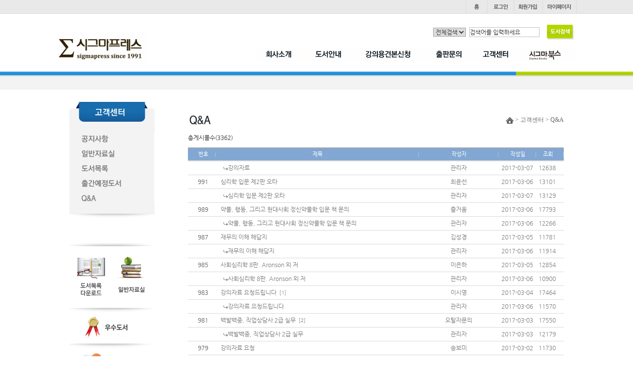

--- FILE ---
content_type: text/html
request_url: http://www.sigmapress.co.kr/shop/m_board.php?ps_db=bbs_qna&ps_boid=646&ps_bcid=&ps_line=asc&ps_choi=&ps_divi=&list_category=&ps_sele=&ps_ques=&ps_coid=0&ps_state=&ps_page=159
body_size: 53387
content:
<!--
모닝시리즈에 대한 라이센스 명시입니다.
아래 라이센스에 동의하시는 분만 모닝시리즈를 사용할수 있습니다.
꼭 읽어 보시고 사용 하십시오. 

프로그램명 : MORNING 시리즈
배포버젼   : MORNING MALL (안정:20060119버젼)
배포일자   : 2006년 01월 19일
프로그램머 : 안주현
디자인     : 안주현
Homepage   : http://www.morningspecial.com
E-Mail     : morningspecial@empal.com

1.  MORNING 시리즈의 모든 저작권은 안주현 에게 있습니다.
2.  MORNING 시리즈의 배포권은 제작자(안주현)가 허용한 곳에만 있습니다.
    (허락 맡지 않은 재배포는 허용하지 않습니다. 무단 배포하지 마십시오.)
3.  MORNING 시리즈는 저작권 명시시 누구나 사용할수 있습니다.
    (개인,비영리단체,상업사이트 기업이나 영리,비영리 단체포함)
    단. 불법 행위 또는 반 사회적인 사용은 하실수 없습니다.
4.  MORNING 시리즈는 무료프로그램(프리웨어)이 아님을 알려드립니다.
    (모닝시리즈 카피라이터 사용(광고)하는 조건으로 사용할수 있는 애드웨어 입니다.)
5.  MORNING 시리즈 사용시 저작권 명시부분을 훼손하면 안됩니다.
    프로그램 소스, html소스상의 라이센스 및 웹상 출력물 하단에 있는 카피라이트와 링크를 수정하지 마십시요.
    (저작권 표시는 원본 그대로를 유지 하여야 합니다.임의 수정 및 아이콘화 금지)
6.  단, 정식 등록버젼은 저작권 표시를 수정 또는 삭제할수 있습니다.
    (정식 등록버젼에 대한 문의는 register@morningspecial.com 으로 메일로 문의하여 주십시요.)
7.  MORNING 시리즈는 사용으로 인한 데이타 손실 및 기타 손해에 대해서 책임을 지지 않습니다.
8.  MORNING 시리즈에 대해 유지/보수의 의무가 없습니다.
9.  MORNING 시리즈의 상업적 목적으로 판매할수 없습니다.
10. MORNING 시리즈는 소스는 개인적으로 사용시 수정하여 사용할수 있습니다. (단 수정배포는 안됩니다.)
11. MORNING 시리즈에 사용된 스킨 저작권은 스킨 제작자에게 있습니다.
12. 기타 의문사항은 http://www.morningspecial.com 에서 게시판을 이용하여 주십시오.
    (일반 질문은 메일로 받지 않습니다. 자동 필터링 됩니다.)
13. 위 사항에 동의하시는 분만 모닝시리즈를 사용할수 있습니다.
-->

<!DOCTYPE HTML PUBLIC "-//W3C//DTD HTML 4.01 Transitional//EN" "http://www.w3.org/TR/html4/loose.dtd">
<HTML>
<head>
<title>시그마프레스</title>
<meta http-equiv="imagetoolbar" content="no">
<meta http-equiv="Content-Type" content="text/html; charset=euc-kr">
<meta http-equiv="X-UA-Compatible" content="IE=Edge"/>
<link rel="StyleSheet" HREF="./skin/inoproject/css/style.css" type="text/css" title="MORNING">
<link rel="StyleSheet" HREF="./skin/inoproject/css/new_style.css" type="text/css" title="MORNING">
<!--<script type="text/javascript" src="/common/js/jquery-1.5.1.min.js"></script>-->
<!--<script type="text/javascript" src="./skin/inoproject/js/basic-jquery-slider.js"></script>-->
<!--<script type="text/javascript" src="./skin/inoproject/js/gnb.js"></script>-->
<script type="text/javascript" src="./skin/inoproject/js/jquery.js"></script>
<script type="text/javascript" src="./skin/inoproject/js/jquery_easing.js"></script>
<script src="//code.jquery.com/jquery-1.11.0.min.js"></script>


<!--2차레이어관련 스크립트	  -->
	<script language="javascript" src="./skin/inoproject/js/ino_cate.js"></script>
<!-- bottom 네비바 -->
	<script language="javascript" src="./skin/inoproject/js/navigatoin_bar.js"></script>
	<script language="javascript" src="./skin/inoproject/js/ajaxCommon.js"></script>
	<script language="javascript" src="./skin/inoproject/js/morning_korea_basic.js"></script>
<!--즐겨찾기 스크립트시작  -->
	<script language="javascript">
		function bookmark(){
			window.external.AddFavorite('http://inosigmapress.inohosting.co.kr', '시그마프레스')
		}
	</script>
	<script src="http://dmaps.daum.net/map_js_init/postcode.v2.js"></script> 
<!-- <script src="https://t1.daumcdn.net/mapjsapi/bundle/postcode/prod/postcode.v2.js"></script> -->

</head><script  src="http://code.jquery.com/jquery-latest.min.js"></script>
<script>
$(document).ready(function(){
	    $('.popupon').on('click',function(){
        $('.popup77').stop().show();
    });
	     $('.popupclose11').on('click',function(){
        $('.popup77').stop().hide(); 
     });
});

</script>
<style>
.popupon img{position:absolute;left:-190px;top:210px}
.popup11{position:fixed;margin:0 auto;top:50%;left:50%;transform:translate(-50%, -50%);z-index:99999;width:600px;overflow-y:scroll;height:600px;box-sizing:border-box;padding:1px;background:#ccc}
.popup11>img{width:100%}
.popup77{display:NONE}
.popup11 h2{width:100%;background:#000;height:30px}
.popupclose11{float:right;padding-top:7px;cursor:pointer}
</style>
<!--// 네비게이션 -->
	<script>
		function all_hidden(idx){
		for(var i=1;i<=5;i++){
				if(idx!=i){
					document.getElementById("s_nav"+i).style.display="none";
				}
			}
	 	}
		function view_menu(cl){
			document.getElementById(cl).style.display="";
		}
		function hidden_menu(cl){
			document.getElementById(cl).style.display="none";
		}
		
//상단 메뉴
		$(document).ready(function(){
	var $gnbLi = $("#s_gnbList td");	
	var $sgnb = 1;


//alert($gnbLi);
	function sMenu(e){

		e.siblings().css("display", "none");
		e.css("display", "block");
	}

	$gnbLi.each(function(index) {
		$(this).on("mouseenter",function(e){
		$sgnb = index+1;

			switch($sgnb){
				case 1:sMenu($('#s_nav1')); break;
				case 2:sMenu($('#s_nav2')); break;
				case 3:sMenu($('#s_nav3')); break;
				case 4:sMenu($('#s_nav4')); break;
				case 5:sMenu($('#s_nav5')); break;
			}
		});
	});
});

</script>


<!--// 헤더시작 -->
<table border="0" cellpadding="0" cellspacing="0" width="100%" style="background:url('/shop/skin/inoproject/images/header_ut_bg.jpg') repeat-x;height:28px;overflw:hidden">
	<tr>
		<td>
			<table border="0" cellpadding="0" cellspacing="0" width="1052" align="center" style="width:1052px;margin:0 auto;position:relative">
								<tr>
					<td>
						<!--// 유틸메뉴 -->
						<table border="0" cellpadding="0" cellspacing="0" align="right" width="200" style="width:200px">
							<tr>
								<td width="44"><a href="index.php"><img src="/shop/skin/inoproject/images/ut_home.gif" onmouseover="this.src='/shop/skin/inoproject/images/ut_home_ov.gif'" onmouseout="this.src='/shop/skin/inoproject/images/ut_home.gif'" alt="" /></a></td>
								<td width="53"><a href="m_login.php"><img src="/shop/skin/inoproject/images/ut_login.gif" onmouseover="this.src='/shop/skin/inoproject/images/ut_login_ov.gif'" onmouseout="this.src='/shop/skin/inoproject/images/ut_login.gif'" alt="" /></a></td>
								<td width="58"><a href="m_member.php"><img src="/shop/skin/inoproject/images/ut_join.gif" onmouseover="this.src='/shop/skin/inoproject/images/ut_join_ov.gif'" onmouseout="this.src='/shop/skin/inoproject/images/ut_join.gif'" alt="" /></a></td>
								<td width="67"><a href="m_mypage.php"><img src="/shop/skin/inoproject/images/ut_mypage.gif" onmouseover="this.src='/shop/skin/inoproject/images/ut_mypage_ov.gif'" onmouseout="this.src='/shop/skin/inoproject/images/ut_mypage.gif'" alt="" /></a></td>
								<!--<td width="53"><a href="/shop/m_board.php?ps_db=bbs_notice&xid=1"><img src="/shop/skin/inoproject/images/ut_cus.gif" onmouseover="this.src='/shop/skin/inoproject/images/ut_cus_ov.gif'" onmouseout="this.src='/shop/skin/inoproject/images/ut_cus.gif'" alt="" /></a></td>!-->
							</tr>
						</table>
					</td>
				</tr>
								<tr>
					<td>
						<table border="0" cellpadding="0" cellspacing="0" >
							<tr>
								<td height="35"></td>
							</tr>
							<!-- <tr>
								<td>
									<a href="#" target="" class="popupon">
										<img src="/shop/skin/inoproject/newimg/banner_1119.jpg" alt="" style="position:absolute;left:-165px;top:210px">
									</a>
								</td>
							</tr> -->
							<tr>
								<td><a href="index.php"><img src="/shop/skin/inoproject/images/logo.gif" alt="" /></a></td>
								<td>
									<!--// 네비게이션 -->
									<table border="0" cellpadding="0" cellspacing="0" style="width:647px;margin-top:25px" align="right" id="s_gnbList">
										<tr>
											<td width="98" onmouseover="all_hidden('1');"><a href="sub01_01.php?xid=1"><img src="/shop/skin/inoproject/images/nav1.gif" onmouseover="this.src='/shop/skin/inoproject/images/nav1_ov.gif'" onmouseout="this.src='/shop/skin/inoproject/images/nav1.gif'"  alt="" /></a></td>
											<td width="107" onmouseover="all_hidden('2');"><a href="/shop/m_mall_list.php?ps_ctid=01000000"><img src="/shop/skin/inoproject/images/nav2.gif" onmouseover="this.src='/shop/skin/inoproject/images/nav2_ov.gif'" onmouseout="this.src='/shop/skin/inoproject/images/nav2.gif'"alt="" /></a></td>
											<td width="113" onmouseover="all_hidden('3');"><a href="/shop/m_write.php?ps_db=bbs_sample_noti&ps_boid=&ps_page=1&ps_sele=&ps_ques=&ps_line=&ps_choi=&ps_divi=&xid=1"><img src="/shop/skin/inoproject/images/nav3.gif" onmouseover="this.src='/shop/skin/inoproject/images/nav3_ov.gif'" onmouseout="this.src='/shop/skin/inoproject/images/nav3.gif'" alt="" /></a></td>
											<td width="106" onmouseover="all_hidden('4');"><a href="/shop/m_write.php?ps_db=bbs_press&ps_boid=&ps_page=1&ps_sele=&ps_ques=&ps_line=&ps_choi=&ps_divi=&xid=1"><img src="/shop/skin/inoproject/images/nav4.gif" onmouseover="this.src='/shop/skin/inoproject/images/nav4_ov.gif'" onmouseout="this.src='/shop/skin/inoproject/images/nav4.gif'" alt="" /></a></td>
											<td width="100" onmouseover="all_hidden('5');"><a href="/shop/m_board.php?ps_db=bbs_notice&xid=1"><img src="/shop/skin/inoproject/images/nav5.gif" onmouseover="this.src='/shop/skin/inoproject/images/nav5_ov.gif'" onmouseout="this.src='/shop/skin/inoproject/images/nav5.gif'" alt="" /></a></td>
											<td width="123"><a href="http://www.sigmabooks.co.kr/main/ko/index.html"><img src="/shop/skin/inoproject/images/nav6.gif" onmouseover="this.src='/shop/skin/inoproject/images/nav6_ov.gif'" onmouseout="this.src='/shop/skin/inoproject/images/nav6.gif'" alt="" /></a></td>
										</tr>
									</table>
								</td>
							</tr>
							<tr>
								<td height="10"></td>
							</tr>
							<tr>
								<td>
									<!--// searchBox -->
									<form method="get" action="m_search.php" name="morning_top_search" onsubmit="javascript:return check_top_search()">
										<input type="hidden" name="ps_mode" value="search">
										<input type="hidden" name="url" value="m_board.php">
										<table border="0" cellpadding="0" cellspacing="0" style="position:absolute;top:50px;right:0;width:290px" >
											<tr>
												<td>												
												<select name="all_select" id="" style="border:1px solid #9f9f9f">
													<option value="1" >전체검색</option>
													<option value="subject" >제목</option>
													<option value="isbn" >isbn</option>
													<option value="goods_writer" >저자</option>
													<option value="goods_translator" >역자</option>
												</select>
												</td>
												<td><input type="text" value="검색어를 입력하세요" onclick="javascript:this.value='';" value="" name="ps_search" style="border:1px solid #c1c1c1;width:140px;padding:2px 0 2px 0"/></td>
												<td><input type="image" src="/shop/skin/inoproject/images/bookSearch_btn.gif"/></td>
											</tr>
										</table>
									</form>
								</td>
							</tr>
						</table>
					</td>
				</tr>
			</table>
		</td>
	</tr>
</table>
<!--// 헤더끝 -->

<!--// 서브네비게이션시작 -->
<table border="0" cellpadding="0" cellspacing="0" width="100%" style="background:url('/shop/skin/inoproject/images/nav_bg1.jpg') repeat-x;height:37px;position:relative" id="s_nav">
	<tr>
		<td style="width:50%;background:url('/shop/skin/inoproject/images/nav_bg1.jpg') repeat-x left top;height:37px"></td>
		<td>
			<table border="0" cellpadding="0" cellspacing="0" width="1052" align="center" style="background:url('/shop/skin/inoproject/images/nav_bg3.jpg') 0 0 no-repeat;height:37px;width:1052px;position:relative;">
				<tr>
					<td>
						<!--// 서브네비1 -->
						<table border="0" cellpadding="0" cellspacing="0" style="position:absolute;top:8px;left:324px;display:none" id="s_nav1" onmouseover="view_menu('s_nav1');" onmouseout="hidden_menu('s_nav1');">
							<tr>
								<td width="46"><a href="sub01_01.php?xid=1"><img src="/shop/skin/inoproject/images/nav1_1.gif" onmouseover="this.src='/shop/skin/inoproject/images/nav1_1_ov.gif'" onmouseout="this.src='/shop/skin/inoproject/images/nav1_1.gif'" alt="" /></a></td>
						<!--		<td width="37"><a href="sub01_02.php?xid=2"><img src="/shop/skin/inoproject/images/nav1_2.gif" onmouseover="this.src='/shop/skin/inoproject/images/nav1_2_ov.gif'" onmouseout="this.src='/shop/skin/inoproject/images/nav1_2.gif'" alt="" /></a></td>!-->
								<td width="46"><a href="sub01_03.php?xid=3"><img src="/shop/skin/inoproject/images/nav1_3.gif" onmouseover="this.src='/shop/skin/inoproject/images/nav1_3_ov.gif'" onmouseout="this.src='/shop/skin/inoproject/images/nav1_3.gif'" alt="" /></a></td>
								<td width="85"><a href="sub01_04.php?xid=4"><img src="/shop/skin/inoproject/images/nav1_4.gif" onmouseover="this.src='/shop/skin/inoproject/images/nav1_4_ov.gif'" onmouseout="this.src='/shop/skin/inoproject/images/nav1_4.gif'" alt="" /></a></td>
								<td><a href="sub01_05.php?xid=5"><img src="/shop/skin/inoproject/images/nav1_5.gif" onmouseover="this.src='/shop/skin/inoproject/images/nav1_5_ov.gif'" onmouseout="this.src='/shop/skin/inoproject/images/nav1_5.gif'" alt="" /></a></td>
							</tr>
						</table>
					</td>
				</tr>

				<tr>
					<td>
						<!--// 서브네비2 -->
						<table border="0" cellpadding="0" cellspacing="0" style="position:absolute;top:8px;left:483px;display:none" id="s_nav2" onmouseover="view_menu('s_nav2');" onmouseout="hidden_menu('s_nav2');">
							<tr>
								<td width="48"><a href="/shop/m_mall_list.php?ps_ctid=01000000"><img src="/shop/skin/inoproject/images/nav2_1.gif" onmouseover="this.src='/shop/skin/inoproject/images/nav2_1_ov.gif'" onmouseout="this.src='/shop/skin/inoproject/images/nav2_1.gif'" alt="" /></a></td>
								<td width="46"><a href="/shop/m_mall_list.php?ps_ctid=02000000"><img src="/shop/skin/inoproject/images/nav2_2.gif" onmouseover="this.src='/shop/skin/inoproject/images/nav2_2_ov.gif'" onmouseout="this.src='/shop/skin/inoproject/images/nav2_2.gif'" alt="" /></a></td>
								<td><a href="/shop/m_mall_list.php?ps_ctid=03000000"><img src="/shop/skin/inoproject/images/nav2_3.gif" onmouseover="this.src='/shop/skin/inoproject/images/nav2_3_ov.gif'" onmouseout="this.src='/shop/skin/inoproject/images/nav2_3.gif'" alt="" /></a></td>
							</tr>
						</table>
					</td>
				</tr>

				<tr>
					<td>
						<!--// 서브네비3 -->
						<table border="0" cellpadding="0" cellspacing="0" style="position:absolute;top:8px;left:637px;display:none" id="s_nav3" onmouseover="view_menu('s_nav3');" onmouseout="hidden_menu('s_nav3');">
							<tr>
								<td width="48"><a href="/shop/m_write.php?ps_db=bbs_sample_noti&ps_boid=&ps_page=1&ps_sele=&ps_ques=&ps_line=&ps_choi=&ps_divi=&xid=1"><img src="/shop/skin/inoproject/images/nav3_1.gif" onmouseover="this.src='/shop/skin/inoproject/images/nav3_1_ov.gif'" onmouseout="this.src='/shop/skin/inoproject/images/nav3_1.gif'" alt="" /></a></td>
								<!-- <td width="55"><a href="sub03_02.php?xid=2"><img src="/shop/skin/inoproject/images/nav3_2.gif" onmouseover="this.src='/shop/skin/inoproject/images/nav3_2_ov.gif'" onmouseout="this.src='/shop/skin/inoproject/images/nav3_2.gif'" alt="" /></a></td>
								<td><a href="sub03_03.php?xid=3"><img src="/shop/skin/inoproject/images/nav3_3.gif" onmouseover="this.src='/shop/skin/inoproject/images/nav3_3_ov.gif'" onmouseout="this.src='/shop/skin/inoproject/images/nav3_3.gif'" alt="" /></a></td> -->
							</tr>
						</table>
					</td>
				</tr>

				<tr>
					<td>
						<!--// 서브네비4 -->
						<table border="0" cellpadding="0" cellspacing="0" style="position:absolute;top:8px;left:740px;display:none" id="s_nav4" onmouseover="view_menu('s_nav4');" onmouseout="hidden_menu('s_nav4');">
							<!--<tr>
								<td width="81"><a href="/shop/m_write.php?ps_db=bbs_press&ps_boid=&ps_page=1&ps_sele=&ps_ques=&ps_line=&ps_choi=&ps_divi=&xid=1"><img src="/shop/skin/inoproject/images/nav4_1.gif" onmouseover="this.src='/shop/skin/inoproject/images/nav4_1_ov.gif'" onmouseout="this.src='/shop/skin/inoproject/images/nav4_1.jpg'" alt="" /></a></td>
								<!-- <td><a href="sub04_02.php?xid=2"><img src="/shop/skin/inoproject/images/nav4_2.jpg" onmouseover="this.src='/shop/skin/inoproject/images/nav4_2_ov.gif'" onmouseout="this.src='/shop/skin/inoproject/images/nav4_2.jpg'" alt="" /></a></td> -->
							</tr>
						</table>
					</td>
				</tr>

				<tr>
					<td>
						<!--// 서브네비5 -->
						<table border="0" cellpadding="0" cellspacing="0" style="position:absolute;top:8px;right:0;width:400px;display:none" id="s_nav5" onmouseover="view_menu('s_nav5');" onmouseout="hidden_menu('s_nav5');">
							<tr>
								<td width="57"><a href="m_board.php?ps_db=bbs_notice&xid=1"><img src="/shop/skin/inoproject/images/nav5_1.gif" onmouseover="this.src='/shop/skin/inoproject/images/nav5_1_ov.gif'" onmouseout="this.src='/shop/skin/inoproject/images/nav5_1.gif'" alt="" /></a></td>
								<td width="68"><a href="m_board.php?ps_db=bbs_reference&xid=2"><img src="/shop/skin/inoproject/images/nav5_2.gif" onmouseover="this.src='/shop/skin/inoproject/images/nav5_2_ov.gif'" onmouseout="this.src='/shop/skin/inoproject/images/nav5_2.gif'" alt="" /></a></td>
								<td width="61"><a href="/shop/sub05_03.php?xid=3"><!--<a href="m_board.php?ps_db=bbs_book_list&xid=3">--><img src="/shop/skin/inoproject/images/nav5_3.gif" onmouseover="this.src='/shop/skin/inoproject/images/nav5_3_ov.gif'" onmouseout="this.src='/shop/skin/inoproject/images/nav5_3.gif'" alt="" /></a></td>
								<td width="85"><a href="/shop/m_board.php?ps_db=bbs_continue_book&ps_page=&ps_sele=&ps_ques=&ps_line=&ps_choi=&ps_divi=&ps_ctid=4"><img src="/shop/skin/inoproject/images/nav5_4.gif" onmouseover="this.src='/shop/skin/inoproject/images/nav5_4_ov.gif'" onmouseout="this.src='/shop/skin/inoproject/images/nav5_4.gif'" alt="" /></a></td>
								<td width="49"><a href="m_board.php?ps_db=bbs_qna&xid=5"><img src="/shop/skin/inoproject/images/nav5_5.gif" onmouseover="this.src='/shop/skin/inoproject/images/nav5_5_ov.gif'" onmouseout="this.src='/shop/skin/inoproject/images/nav5_5.gif'" alt="" /></a></td>
								<td><!-- <a href="sub05_06.php?xid=6"><img src="/shop/skin/inoproject/images/nav5_6.gif" onmouseover="this.src='/shop/skin/inoproject/images/nav5_6_ov.gif'" onmouseout="this.src='/shop/skin/inoproject/images/nav5_6.gif'" alt="" /></a> --></td>
							</tr>
						</table>
					</td>
				</tr>
			</table>
		</td>
		<td style="width:50%;background:url('/shop/skin/inoproject/images/nav_bg2.jpg') repeat-x right top;height:37px"></td>
	</tr>
</table>
<!--// 서브네비게이션끝 -->
<div class="popup77">
	<div style="" class="popup11">	
		
<img src="/shop/skin/inoproject/images/post_1119.jpg" alt="/shop/skin/inoproject/images/post_1119.jpg" usemap="#/shop/skin/inoproject/images/post_1119.jpg" style="border: 0;" />

<map name="/shop/skin/inoproject/images/post_1119.jpg">
    <area shape="rect" coords="185,1043,298,1159" href="https://enter.dcu.ac.kr" target="_blank" alt="" />

</map>
		<h2 style=""><img src="/shop/skin/inoproject/images/btn_closep.gif" alt="" style="" class="popupclose11"></h2>
	</div>
</div>




<table border="0" cellpadding="0" cellspacing="0" style="width:1000px;overflow:hidden;margin:0 auto" align="center">
	<tr>
		<td height="25"></td>
	</tr>
	<tr>
		<!--//레프트메뉴 -->
		<td style="width:170px;float:left">
			<table border="0" cellpadding="0" cellspacing="0" >
				<tr>
					<td>
						<table border="0" cellpadding="0" cellspacing="0" style="background:url('/shop/skin/inoproject/images/sb01_gnb_bg1.gif') 0 100% no-repeat;padding-bottom:10px;background-color:#f3f3f3;width:173px" >
							<tr>
								<td><img src="/shop/skin/inoproject/images/sb05_gnb_top.gif" alt="" /></td>
							</tr>
							<tr>
								<td height="20"></td>
							</tr>
							<tr>
								<td><a href="/shop/m_board.php?ps_db=bbs_notice&xid=1"><img src="/shop/skin/inoproject/images/sb05_gnb1.gif" onmouseover="this.src='/shop/skin/inoproject/images/sb05_gnb1_ov.gif'" onmouseout="this.src='/shop/skin/inoproject/images/sb05_gnb1.gif'" alt="" /></a></td>
							</tr>
							<tr>
								<td><a href="/shop/m_board.php?ps_db=bbs_reference&xid=2"><img src="/shop/skin/inoproject/images/sb05_gnb2.gif" onmouseover="this.src='/shop/skin/inoproject/images/sb05_gnb2_ov.gif'" onmouseout="this.src='/shop/skin/inoproject/images/sb05_gnb2.gif'" alt="" /></a></td>
							</tr>
							<tr>
								<td><a href="/shop/sub05_03.php?xid=3"><!--<a href="/shop/m_board.php?ps_db=bbs_book_list&xid=3">--><img src="/shop/skin/inoproject/images/sb05_gnb3.gif" onmouseover="this.src='/shop/skin/inoproject/images/sb05_gnb3_ov.gif'" onmouseout="this.src='/shop/skin/inoproject/images/sb05_gnb3.gif'" alt="" /></a></td>
							</tr>
							<tr>
								<td><a href="/shop/m_board.php?ps_db=bbs_continue_book&ps_page=&ps_sele=&ps_ques=&ps_line=&ps_choi=&ps_divi=&ps_ctid=4"><img src="/shop/skin/inoproject/images/sb05_gnb4.gif" onmouseover="this.src='/shop/skin/inoproject/images/sb05_gnb4_ov.gif'" onmouseout="this.src='/shop/skin/inoproject/images/sb05_gnb4.gif'" alt="" /></a></td>
							</tr>
							<tr>
								<td><a href="/shop/m_board.php?ps_db=bbs_qna&xid=5"><img src="/shop/skin/inoproject/images/sb05_gnb5.gif" onmouseover="this.src='/shop/skin/inoproject/images/sb05_gnb5_ov.gif'" onmouseout="this.src='/shop/skin/inoproject/images/sb05_gnb5.gif'" alt="" /></a></td>
							</tr>
							<tr>
								<td height="25"></td>
							</tr>
						</table>
					</td>
				</tr>
				<tr>
					<td height="50"></td>
				</tr>
				<tr>
					<td>
						<!--//레프트배너 -->
						<table border="0" cellpadding="0" cellspacing="0" width="170" align="left" style="width:170px;position:relative" class="m_leftMenu1">
							<tr>
								<td colspan="2" align="center"><img src="/shop/skin/inoproject/images/left_bg2.jpg" alt="" /></td>
							</tr>
							<tr>
								<td><a href="http://inosigmapress.inohosting.co.kr/shop/sub05_03.php?xid=3"><img src="/shop/skin/inoproject/images/left_bnr1.gif" alt=""  style="margin-left:-5px;"/></a></td>
								<td align="left"><a href="/shop/m_board.php?ps_db=bbs_reference&xid=2"><img src="/shop/skin/inoproject/images/left_bnr2.gif" alt="" style="margin-left:-5px;"/></a></td>
							</tr>
							<tr>
								<td colspan="2" align="center"><img src="/shop/skin/inoproject/images/left_bg1.jpg" alt="" /></td>
							</tr>
						</table>
					</td>
				</tr>
						<tr>
								<td><a href="http://www.sigmapress.co.kr/shop/m_board.php?ps_db=bbs_notice&xid=1"><img src="/shop/skin/inoproject/images/brn01.jpg" alt=""  style="margin-left:-5px;"/></a></td>
							</tr>
	<tr>
		<td><a href="/shop/m_board.php?ps_db=bbs_continue_book&ps_page=&ps_sele=&ps_ques=&ps_line=&ps_choi=&ps_divi=&ps_ctid="><img src="/shop/skin/inoproject/images/brn02.jpg" alt=""  style="margin-left:-5px;"/></a></td>
	</tr>
	<tr>
		<td><a href="/shop/sub01_05.php?xid=5"><img src="/shop/skin/inoproject/images/brn03.jpg" alt="채용정보"/></a></td>
	</tr>
				<tr>
					<td height="50"></td>
				</tr>
			</table>
		</td>
		<!--//레프트메뉴끝 -->
		<!--//게시판시작 -->
		<td style="width:760px;float:right">
			<table border="0" cellpadding="0" cellspacing="0" >
				<tr>
					<td>
						<table border="0" cellpadding="0" cellspacing="0" width="100%">
<tr>
	<td height="10"> </td>
</tr>
<tr style="display:none;">
	<td width="100%" valign="top"></td>
</tr>
<tr>
	<td width="100%" valign="top" height=10></td>
</tr>
</table>
<table border="0" cellpadding="0" cellspacing="0" class="sb_ut" style="position:relative;width:760px">
							<tr>
								<td><img src="/shop/skin/inoproject/images/sb05_05_stl.gif" alt="" /></td>
								<td>
									<table border="0" cellpadding="0" cellspacing="0" style="">
										<tr>
											<td align="right"><img src="/shop/skin/inoproject/images/sub_bul.jpg" alt="" /> > 고객센터 > Q&A</td>
											<td></td>
										</tr>
									</table>
								</td>
							</tr>
						</table>
					</td>
				</tr>
				<tr>
					<td><link rel=StyleSheet HREF="board_skin/ino_board_default/ino.css" type="text/css" >

<table border="0" cellpadding="0" cellspacing="0"  style="width:760px;text-align:left" align="left">
<tr>
	<td nowrap align="center">
<table border="0" cellpadding="0" cellspacing="0" style="width:760px;text-align:left" align="left">
<tr>
	<td height="10"></td>
</tr>
<tr>
	<td align="left" valign="bottom">총게시물수(3362)</td>
	<td align="right">
	</td>
</tr>
</table>
    <table border="0" cellpadding="0" cellspacing="0" style="width:760px;" align="left" >
	<tr>
		<td height="10"></td>
	</tr>
	<form action="m_board_ok.php" method="post" name="uid_check_form">
		<input type="hidden" name="bbsChkStr" value="34548_1768732529">
	<input type="hidden" name="ps_mode" value="board_all_delete">
	<input type="hidden" name="ps_db" value="bbs_qna">
	<input type="hidden" name="ps_page" value="159">
	<input type="hidden" name="ps_coid" value="0">
    <tr style="background-color:#f0f2f8; border-top:#a2a7b0 solid 2px;line-height:25px;height:25px">
		<td  class="text20"  style="padding-left:5px"></td>
		<td nowrap align="center" width="50" class="text20" style="padding:0 10px 0 10px"><img src="./skin/inoproject/images/sitemap/sp.gif" height="2">번호</td>
		<td width="1" class="text20"><img src="board_skin/ino_board_default/images/list_title_line.gif" border="0"></td>
        <td style="word-break;break-all;" align="center" width=100% class="text20"><img src="./skin/inoproject/images/sitemap/sp.gif" height="2">제목</td>
		<td width="1" class="text20"><img src="board_skin/ino_board_default/images/list_title_line.gif" border=\"0\" ></td>
        <td width="160" nowrap align="center" class="text20" style="padding:0 10px 0 10px"><img src="./skin/inoproject/images/sitemap/sp.gif" height="2">작성자</td>
		<td width="1" class="text20"><img src="board_skin/ino_board_default/images/list_title_line.gif" border=\"0\" ></td>
        <td width="75" nowrap align="center" class="text20" style="padding:0 10px 0 10px"><img src="./skin/inoproject/images/sitemap/sp.gif" height="2">작성일</td>
		<td width="1" class="text20"><img src="board_skin/ino_board_default/images/list_title_line.gif" border=\"0\" ></td>
        <td width="35" nowrap align="center" class="text20"style="padding:0 10px 0 10px"><img src="./skin/inoproject/images/sitemap/sp.gif" height="2">조회</td>
		<td align="center" class="text20" style="padding:0 10px 0 0"></td>
		<td width="1" class="text20"><img src="board_skin/ino_board_default/images/list_title_line.gif" border=\"0\" ></td>
		    </tr>
	<tr>
		<td colspan=50  height=1 class="InoBoard_Line"></td>
	</tr>
       <tr onMouseOver="this.style.background='#FBFBFB'" onMouseOut="this.style.background='#FFFFFF'" bgcolor="#FFFFFF" height=28>
         <td align="center" style="padding:0 0px 0 5px" nowrap class="InoBoard"></td>
         <td align="center" style="padding:0 0 0 0"  class="InoBoard"><font color=#595959 nowrap></font></td>
		 <td></td>
         <td align="left" style="padding:0 0 0 10px" class="InoBoard" style="word-break;break-all" width=100%>
            &nbsp;&nbsp;<img src="board_skin/ino_board_default/images/re_reply.gif" border="0"><a href="m_view.php?ps_db=bbs_qna&ps_boid=1053&ps_page=159&ps_sele=&ps_ques=&ps_line=asc&ps_choi=&ps_coid=0&ps_divi=&list_category=">강의자료</a><font size="1">&nbsp;&nbsp;</font>         </td>
		 <td></td>
         <td align="center" nowrap style="padding:0 5px 0 5px" class="InoBoard"><a href="javascript:open_window('mailer', 'mail_link.php?email=c2lnbWFAc3ByZXNzLmNvLmty', 40, 40, 420, 381, 0, 0, 0, 0, 0);"
		 onfocus='blur()'>관리자</a></td>
		 <td></td>
         <td align="center" nowrap style="padding:0 5px 0 5px" class="InoBoard">2017-03-07</td>
		 <td></td>
         <td align="center" nowrap style="padding:0 5px 0 5px" class="InoBoard">12638</td>
		 <td></td>
       </tr>
	  <tr>
		<td colspan="20" border="1" class="InoBoard_Line" ></td>
     </tr>
       <tr onMouseOver="this.style.background='#FBFBFB'" onMouseOut="this.style.background='#FFFFFF'" bgcolor="#FFFFFF" height=28>
         <td align="center" style="padding:0 0px 0 5px" nowrap class="InoBoard"></td>
         <td align="center" style="padding:0 0 0 0"  class="InoBoard"><font color=#595959 nowrap>991</font></td>
		 <td></td>
         <td align="left" style="padding:0 0 0 10px" class="InoBoard" style="word-break;break-all" width=100%>
            <a href="m_view.php?ps_db=bbs_qna&ps_boid=1049&ps_page=159&ps_sele=&ps_ques=&ps_line=asc&ps_choi=&ps_coid=0&ps_divi=&list_category=">심리학 입문 제2판 오타</a><font size="1">&nbsp;&nbsp;</font>         </td>
		 <td></td>
         <td align="center" nowrap style="padding:0 5px 0 5px" class="InoBoard"><a href="javascript:open_window('mailer', 'mail_link.php?email=cWtza3NrMTE1OUBnbWFpbC5jb20%3D', 40, 40, 420, 381, 0, 0, 0, 0, 0);"
		 onfocus='blur()'>최윤선</a></td>
		 <td></td>
         <td align="center" nowrap style="padding:0 5px 0 5px" class="InoBoard">2017-03-06</td>
		 <td></td>
         <td align="center" nowrap style="padding:0 5px 0 5px" class="InoBoard">13101</td>
		 <td></td>
       </tr>
	  <tr>
		<td colspan="20" border="1" class="InoBoard_Line" ></td>
     </tr>
       <tr onMouseOver="this.style.background='#FBFBFB'" onMouseOut="this.style.background='#FFFFFF'" bgcolor="#FFFFFF" height=28>
         <td align="center" style="padding:0 0px 0 5px" nowrap class="InoBoard"></td>
         <td align="center" style="padding:0 0 0 0"  class="InoBoard"><font color=#595959 nowrap></font></td>
		 <td></td>
         <td align="left" style="padding:0 0 0 10px" class="InoBoard" style="word-break;break-all" width=100%>
            &nbsp;&nbsp;<img src="board_skin/ino_board_default/images/re_reply.gif" border="0"><a href="m_view.php?ps_db=bbs_qna&ps_boid=1052&ps_page=159&ps_sele=&ps_ques=&ps_line=asc&ps_choi=&ps_coid=0&ps_divi=&list_category=">심리학 입문 제2판 오타</a><font size="1">&nbsp;&nbsp;</font>         </td>
		 <td></td>
         <td align="center" nowrap style="padding:0 5px 0 5px" class="InoBoard"><a href="javascript:open_window('mailer', 'mail_link.php?email=c2lnbWFAc3ByZXNzLmNvLmty', 40, 40, 420, 381, 0, 0, 0, 0, 0);"
		 onfocus='blur()'>관리자</a></td>
		 <td></td>
         <td align="center" nowrap style="padding:0 5px 0 5px" class="InoBoard">2017-03-07</td>
		 <td></td>
         <td align="center" nowrap style="padding:0 5px 0 5px" class="InoBoard">13129</td>
		 <td></td>
       </tr>
	  <tr>
		<td colspan="20" border="1" class="InoBoard_Line" ></td>
     </tr>
       <tr onMouseOver="this.style.background='#FBFBFB'" onMouseOut="this.style.background='#FFFFFF'" bgcolor="#FFFFFF" height=28>
         <td align="center" style="padding:0 0px 0 5px" nowrap class="InoBoard"></td>
         <td align="center" style="padding:0 0 0 0"  class="InoBoard"><font color=#595959 nowrap>989</font></td>
		 <td></td>
         <td align="left" style="padding:0 0 0 10px" class="InoBoard" style="word-break;break-all" width=100%>
            <a href="m_view.php?ps_db=bbs_qna&ps_boid=1044&ps_page=159&ps_sele=&ps_ques=&ps_line=asc&ps_choi=&ps_coid=0&ps_divi=&list_category=">약물, 행동, 그리고 현대사회 정신약물학 입문 책 문의</a><font size="1">&nbsp;&nbsp;</font>         </td>
		 <td></td>
         <td align="center" nowrap style="padding:0 5px 0 5px" class="InoBoard"><a href="javascript:open_window('mailer', 'mail_link.php?email=MmpveXNsZWVAbmF2ZXIuY29t', 40, 40, 420, 381, 0, 0, 0, 0, 0);"
		 onfocus='blur()'>즐거움</a></td>
		 <td></td>
         <td align="center" nowrap style="padding:0 5px 0 5px" class="InoBoard">2017-03-06</td>
		 <td></td>
         <td align="center" nowrap style="padding:0 5px 0 5px" class="InoBoard">17793</td>
		 <td></td>
       </tr>
	  <tr>
		<td colspan="20" border="1" class="InoBoard_Line" ></td>
     </tr>
       <tr onMouseOver="this.style.background='#FBFBFB'" onMouseOut="this.style.background='#FFFFFF'" bgcolor="#FFFFFF" height=28>
         <td align="center" style="padding:0 0px 0 5px" nowrap class="InoBoard"></td>
         <td align="center" style="padding:0 0 0 0"  class="InoBoard"><font color=#595959 nowrap></font></td>
		 <td></td>
         <td align="left" style="padding:0 0 0 10px" class="InoBoard" style="word-break;break-all" width=100%>
            &nbsp;&nbsp;<img src="board_skin/ino_board_default/images/re_reply.gif" border="0"><a href="m_view.php?ps_db=bbs_qna&ps_boid=1047&ps_page=159&ps_sele=&ps_ques=&ps_line=asc&ps_choi=&ps_coid=0&ps_divi=&list_category=">약물, 행동, 그리고 현대사회 정신약물학 입문 책 문의</a><font size="1">&nbsp;&nbsp;</font>         </td>
		 <td></td>
         <td align="center" nowrap style="padding:0 5px 0 5px" class="InoBoard"><a href="javascript:open_window('mailer', 'mail_link.php?email=c2lnbWFAc3ByZXNzLmNvLmty', 40, 40, 420, 381, 0, 0, 0, 0, 0);"
		 onfocus='blur()'>관리자</a></td>
		 <td></td>
         <td align="center" nowrap style="padding:0 5px 0 5px" class="InoBoard">2017-03-06</td>
		 <td></td>
         <td align="center" nowrap style="padding:0 5px 0 5px" class="InoBoard">12266</td>
		 <td></td>
       </tr>
	  <tr>
		<td colspan="20" border="1" class="InoBoard_Line" ></td>
     </tr>
       <tr onMouseOver="this.style.background='#FBFBFB'" onMouseOut="this.style.background='#FFFFFF'" bgcolor="#FFFFFF" height=28>
         <td align="center" style="padding:0 0px 0 5px" nowrap class="InoBoard"></td>
         <td align="center" style="padding:0 0 0 0"  class="InoBoard"><font color=#595959 nowrap>987</font></td>
		 <td></td>
         <td align="left" style="padding:0 0 0 10px" class="InoBoard" style="word-break;break-all" width=100%>
            <a href="m_view.php?ps_db=bbs_qna&ps_boid=1043&ps_page=159&ps_sele=&ps_ques=&ps_line=asc&ps_choi=&ps_coid=0&ps_divi=&list_category=">재무의 이해 해답지</a><font size="1">&nbsp;&nbsp;</font>         </td>
		 <td></td>
         <td align="center" nowrap style="padding:0 5px 0 5px" class="InoBoard"><a href="javascript:open_window('mailer', 'mail_link.php?email=a3NrbWl0aDE4QG5hdmVyLmNvbQ%3D%3D', 40, 40, 420, 381, 0, 0, 0, 0, 0);"
		 onfocus='blur()'>김성경</a></td>
		 <td></td>
         <td align="center" nowrap style="padding:0 5px 0 5px" class="InoBoard">2017-03-05</td>
		 <td></td>
         <td align="center" nowrap style="padding:0 5px 0 5px" class="InoBoard">11781</td>
		 <td></td>
       </tr>
	  <tr>
		<td colspan="20" border="1" class="InoBoard_Line" ></td>
     </tr>
       <tr onMouseOver="this.style.background='#FBFBFB'" onMouseOut="this.style.background='#FFFFFF'" bgcolor="#FFFFFF" height=28>
         <td align="center" style="padding:0 0px 0 5px" nowrap class="InoBoard"></td>
         <td align="center" style="padding:0 0 0 0"  class="InoBoard"><font color=#595959 nowrap></font></td>
		 <td></td>
         <td align="left" style="padding:0 0 0 10px" class="InoBoard" style="word-break;break-all" width=100%>
            &nbsp;&nbsp;<img src="board_skin/ino_board_default/images/re_reply.gif" border="0"><a href="m_view.php?ps_db=bbs_qna&ps_boid=1046&ps_page=159&ps_sele=&ps_ques=&ps_line=asc&ps_choi=&ps_coid=0&ps_divi=&list_category=">재무의 이해 해답지</a><font size="1">&nbsp;&nbsp;</font>         </td>
		 <td></td>
         <td align="center" nowrap style="padding:0 5px 0 5px" class="InoBoard"><a href="javascript:open_window('mailer', 'mail_link.php?email=c2lnbWFAc3ByZXNzLmNvLmty', 40, 40, 420, 381, 0, 0, 0, 0, 0);"
		 onfocus='blur()'>관리자</a></td>
		 <td></td>
         <td align="center" nowrap style="padding:0 5px 0 5px" class="InoBoard">2017-03-06</td>
		 <td></td>
         <td align="center" nowrap style="padding:0 5px 0 5px" class="InoBoard">11914</td>
		 <td></td>
       </tr>
	  <tr>
		<td colspan="20" border="1" class="InoBoard_Line" ></td>
     </tr>
       <tr onMouseOver="this.style.background='#FBFBFB'" onMouseOut="this.style.background='#FFFFFF'" bgcolor="#FFFFFF" height=28>
         <td align="center" style="padding:0 0px 0 5px" nowrap class="InoBoard"></td>
         <td align="center" style="padding:0 0 0 0"  class="InoBoard"><font color=#595959 nowrap>985</font></td>
		 <td></td>
         <td align="left" style="padding:0 0 0 10px" class="InoBoard" style="word-break;break-all" width=100%>
            <a href="m_view.php?ps_db=bbs_qna&ps_boid=1042&ps_page=159&ps_sele=&ps_ques=&ps_line=asc&ps_choi=&ps_coid=0&ps_divi=&list_category=">사회심리학 8판. Aronson 외 저</a><font size="1">&nbsp;&nbsp;</font>         </td>
		 <td></td>
         <td align="center" nowrap style="padding:0 5px 0 5px" class="InoBoard"><a href="javascript:open_window('mailer', 'mail_link.php?email=a2lrb25vQGhhbm1haWwubmV0', 40, 40, 420, 381, 0, 0, 0, 0, 0);"
		 onfocus='blur()'>이은하</a></td>
		 <td></td>
         <td align="center" nowrap style="padding:0 5px 0 5px" class="InoBoard">2017-03-05</td>
		 <td></td>
         <td align="center" nowrap style="padding:0 5px 0 5px" class="InoBoard">12854</td>
		 <td></td>
       </tr>
	  <tr>
		<td colspan="20" border="1" class="InoBoard_Line" ></td>
     </tr>
       <tr onMouseOver="this.style.background='#FBFBFB'" onMouseOut="this.style.background='#FFFFFF'" bgcolor="#FFFFFF" height=28>
         <td align="center" style="padding:0 0px 0 5px" nowrap class="InoBoard"></td>
         <td align="center" style="padding:0 0 0 0"  class="InoBoard"><font color=#595959 nowrap></font></td>
		 <td></td>
         <td align="left" style="padding:0 0 0 10px" class="InoBoard" style="word-break;break-all" width=100%>
            &nbsp;&nbsp;<img src="board_skin/ino_board_default/images/re_reply.gif" border="0"><a href="m_view.php?ps_db=bbs_qna&ps_boid=1048&ps_page=159&ps_sele=&ps_ques=&ps_line=asc&ps_choi=&ps_coid=0&ps_divi=&list_category=">사회심리학 8판. Aronson 외 저</a><font size="1">&nbsp;&nbsp;</font>         </td>
		 <td></td>
         <td align="center" nowrap style="padding:0 5px 0 5px" class="InoBoard"><a href="javascript:open_window('mailer', 'mail_link.php?email=c2lnbWFAc3ByZXNzLmNvLmty', 40, 40, 420, 381, 0, 0, 0, 0, 0);"
		 onfocus='blur()'>관리자</a></td>
		 <td></td>
         <td align="center" nowrap style="padding:0 5px 0 5px" class="InoBoard">2017-03-06</td>
		 <td></td>
         <td align="center" nowrap style="padding:0 5px 0 5px" class="InoBoard">10900</td>
		 <td></td>
       </tr>
	  <tr>
		<td colspan="20" border="1" class="InoBoard_Line" ></td>
     </tr>
       <tr onMouseOver="this.style.background='#FBFBFB'" onMouseOut="this.style.background='#FFFFFF'" bgcolor="#FFFFFF" height=28>
         <td align="center" style="padding:0 0px 0 5px" nowrap class="InoBoard"></td>
         <td align="center" style="padding:0 0 0 0"  class="InoBoard"><font color=#595959 nowrap>983</font></td>
		 <td></td>
         <td align="left" style="padding:0 0 0 10px" class="InoBoard" style="word-break;break-all" width=100%>
            <a href="m_view.php?ps_db=bbs_qna&ps_boid=1041&ps_page=159&ps_sele=&ps_ques=&ps_line=asc&ps_choi=&ps_coid=0&ps_divi=&list_category=">강의자료 요청드립니다</a><font size="1">&nbsp;&nbsp;[1]</font>         </td>
		 <td></td>
         <td align="center" nowrap style="padding:0 5px 0 5px" class="InoBoard"><a href="javascript:open_window('mailer', 'mail_link.php?email=bWF0dXJlLnByb3NwZXJpdHlAZ21haWwuY29t', 40, 40, 420, 381, 0, 0, 0, 0, 0);"
		 onfocus='blur()'>이시영</a></td>
		 <td></td>
         <td align="center" nowrap style="padding:0 5px 0 5px" class="InoBoard">2017-03-04</td>
		 <td></td>
         <td align="center" nowrap style="padding:0 5px 0 5px" class="InoBoard">17464</td>
		 <td></td>
       </tr>
	  <tr>
		<td colspan="20" border="1" class="InoBoard_Line" ></td>
     </tr>
       <tr onMouseOver="this.style.background='#FBFBFB'" onMouseOut="this.style.background='#FFFFFF'" bgcolor="#FFFFFF" height=28>
         <td align="center" style="padding:0 0px 0 5px" nowrap class="InoBoard"></td>
         <td align="center" style="padding:0 0 0 0"  class="InoBoard"><font color=#595959 nowrap></font></td>
		 <td></td>
         <td align="left" style="padding:0 0 0 10px" class="InoBoard" style="word-break;break-all" width=100%>
            &nbsp;&nbsp;<img src="board_skin/ino_board_default/images/re_reply.gif" border="0"><a href="m_view.php?ps_db=bbs_qna&ps_boid=1045&ps_page=159&ps_sele=&ps_ques=&ps_line=asc&ps_choi=&ps_coid=0&ps_divi=&list_category=">강의자료 요청드립니다</a><font size="1">&nbsp;&nbsp;</font>         </td>
		 <td></td>
         <td align="center" nowrap style="padding:0 5px 0 5px" class="InoBoard"><a href="javascript:open_window('mailer', 'mail_link.php?email=c2lnbWFAc3ByZXNzLmNvLmty', 40, 40, 420, 381, 0, 0, 0, 0, 0);"
		 onfocus='blur()'>관리자</a></td>
		 <td></td>
         <td align="center" nowrap style="padding:0 5px 0 5px" class="InoBoard">2017-03-06</td>
		 <td></td>
         <td align="center" nowrap style="padding:0 5px 0 5px" class="InoBoard">11570</td>
		 <td></td>
       </tr>
	  <tr>
		<td colspan="20" border="1" class="InoBoard_Line" ></td>
     </tr>
       <tr onMouseOver="this.style.background='#FBFBFB'" onMouseOut="this.style.background='#FFFFFF'" bgcolor="#FFFFFF" height=28>
         <td align="center" style="padding:0 0px 0 5px" nowrap class="InoBoard"></td>
         <td align="center" style="padding:0 0 0 0"  class="InoBoard"><font color=#595959 nowrap>981</font></td>
		 <td></td>
         <td align="left" style="padding:0 0 0 10px" class="InoBoard" style="word-break;break-all" width=100%>
            <a href="m_view.php?ps_db=bbs_qna&ps_boid=1039&ps_page=159&ps_sele=&ps_ques=&ps_line=asc&ps_choi=&ps_coid=0&ps_divi=&list_category=">백발백중, 직업상담사 2급 실무</a><font size="1">&nbsp;&nbsp;[2]</font>         </td>
		 <td></td>
         <td align="center" nowrap style="padding:0 5px 0 5px" class="InoBoard"><a href="javascript:open_window('mailer', 'mail_link.php?email=ZHJpbGwtbG92ZUBoYW5tYWlsLmNvbQ%3D%3D', 40, 40, 420, 381, 0, 0, 0, 0, 0);"
		 onfocus='blur()'>오탈자문의</a></td>
		 <td></td>
         <td align="center" nowrap style="padding:0 5px 0 5px" class="InoBoard">2017-03-03</td>
		 <td></td>
         <td align="center" nowrap style="padding:0 5px 0 5px" class="InoBoard">17550</td>
		 <td></td>
       </tr>
	  <tr>
		<td colspan="20" border="1" class="InoBoard_Line" ></td>
     </tr>
       <tr onMouseOver="this.style.background='#FBFBFB'" onMouseOut="this.style.background='#FFFFFF'" bgcolor="#FFFFFF" height=28>
         <td align="center" style="padding:0 0px 0 5px" nowrap class="InoBoard"></td>
         <td align="center" style="padding:0 0 0 0"  class="InoBoard"><font color=#595959 nowrap></font></td>
		 <td></td>
         <td align="left" style="padding:0 0 0 10px" class="InoBoard" style="word-break;break-all" width=100%>
            &nbsp;&nbsp;<img src="board_skin/ino_board_default/images/re_reply.gif" border="0"><a href="m_view.php?ps_db=bbs_qna&ps_boid=1040&ps_page=159&ps_sele=&ps_ques=&ps_line=asc&ps_choi=&ps_coid=0&ps_divi=&list_category=">백발백중, 직업상담사 2급 실무</a><font size="1">&nbsp;&nbsp;</font>         </td>
		 <td></td>
         <td align="center" nowrap style="padding:0 5px 0 5px" class="InoBoard"><a href="javascript:open_window('mailer', 'mail_link.php?email=c2lnbWFAc3ByZXNzLmNvLmty', 40, 40, 420, 381, 0, 0, 0, 0, 0);"
		 onfocus='blur()'>관리자</a></td>
		 <td></td>
         <td align="center" nowrap style="padding:0 5px 0 5px" class="InoBoard">2017-03-03</td>
		 <td></td>
         <td align="center" nowrap style="padding:0 5px 0 5px" class="InoBoard">12179</td>
		 <td></td>
       </tr>
	  <tr>
		<td colspan="20" border="1" class="InoBoard_Line" ></td>
     </tr>
       <tr onMouseOver="this.style.background='#FBFBFB'" onMouseOut="this.style.background='#FFFFFF'" bgcolor="#FFFFFF" height=28>
         <td align="center" style="padding:0 0px 0 5px" nowrap class="InoBoard"></td>
         <td align="center" style="padding:0 0 0 0"  class="InoBoard"><font color=#595959 nowrap>979</font></td>
		 <td></td>
         <td align="left" style="padding:0 0 0 10px" class="InoBoard" style="word-break;break-all" width=100%>
            <a href="m_view.php?ps_db=bbs_qna&ps_boid=1033&ps_page=159&ps_sele=&ps_ques=&ps_line=asc&ps_choi=&ps_coid=0&ps_divi=&list_category=">강의자료 요청</a><font size="1">&nbsp;&nbsp;</font>         </td>
		 <td></td>
         <td align="center" nowrap style="padding:0 5px 0 5px" class="InoBoard"><a href="javascript:open_window('mailer', 'mail_link.php?email=Ym1zb25nQGthdS5hYy5rcg%3D%3D', 40, 40, 420, 381, 0, 0, 0, 0, 0);"
		 onfocus='blur()'>송보미</a></td>
		 <td></td>
         <td align="center" nowrap style="padding:0 5px 0 5px" class="InoBoard">2017-03-02</td>
		 <td></td>
         <td align="center" nowrap style="padding:0 5px 0 5px" class="InoBoard">11730</td>
		 <td></td>
       </tr>
	  <tr>
		<td colspan="20" border="1" class="InoBoard_Line" ></td>
     </tr>
       <tr onMouseOver="this.style.background='#FBFBFB'" onMouseOut="this.style.background='#FFFFFF'" bgcolor="#FFFFFF" height=28>
         <td align="center" style="padding:0 0px 0 5px" nowrap class="InoBoard"></td>
         <td align="center" style="padding:0 0 0 0"  class="InoBoard"><font color=#595959 nowrap></font></td>
		 <td></td>
         <td align="left" style="padding:0 0 0 10px" class="InoBoard" style="word-break;break-all" width=100%>
            &nbsp;&nbsp;<img src="board_skin/ino_board_default/images/re_reply.gif" border="0"><a href="m_view.php?ps_db=bbs_qna&ps_boid=1038&ps_page=159&ps_sele=&ps_ques=&ps_line=asc&ps_choi=&ps_coid=0&ps_divi=&list_category=">강의자료 요청</a><font size="1">&nbsp;&nbsp;</font>         </td>
		 <td></td>
         <td align="center" nowrap style="padding:0 5px 0 5px" class="InoBoard"><a href="javascript:open_window('mailer', 'mail_link.php?email=c2lnbWFAc3ByZXNzLmNvLmty', 40, 40, 420, 381, 0, 0, 0, 0, 0);"
		 onfocus='blur()'>관리자</a></td>
		 <td></td>
         <td align="center" nowrap style="padding:0 5px 0 5px" class="InoBoard">2017-03-02</td>
		 <td></td>
         <td align="center" nowrap style="padding:0 5px 0 5px" class="InoBoard">11806</td>
		 <td></td>
       </tr>
	  <tr>
		<td colspan="20" border="1" class="InoBoard_Line" ></td>
     </tr>
    </form>
	</table>
	<table border="0" cellpadding="0" cellspacing="0"  style="width:760px;" align="left">
	<tr>

		<td height="7"></td>
	</tr>
	</table>


<table border="0" cellpadding="0" cellspacing="1" style="width:790px;">
<tr>
	<td align="center" height=top>
&nbsp;<table border='0' cellspacing='0' cellpadding='0' id='paging'><tr><td  class='ov'><a href='m_board.php?ps_db=bbs_qna&ps_boid=646&ps_bcid=&ps_line=asc&ps_choi=&ps_divi=&list_category=&ps_sele=&ps_ques=&ps_coid=0&ps_state=&ps_page='><<</a></td><td  class='ov'><a href='m_board.php?ps_db=bbs_qna&ps_boid=646&ps_bcid=&ps_line=asc&ps_choi=&ps_divi=&list_category=&ps_sele=&ps_ques=&ps_coid=0&ps_state=&ps_page=158'><</a></td><td class='ov'><a href='m_board.php?ps_db=bbs_qna&ps_boid=646&ps_bcid=&ps_line=asc&ps_choi=&ps_divi=&list_category=&ps_sele=&ps_ques=&ps_coid=0&ps_state=&ps_page=151'>151</a></td><td class='ov'><a href='m_board.php?ps_db=bbs_qna&ps_boid=646&ps_bcid=&ps_line=asc&ps_choi=&ps_divi=&list_category=&ps_sele=&ps_ques=&ps_coid=0&ps_state=&ps_page=152'>152</a></td><td class='ov'><a href='m_board.php?ps_db=bbs_qna&ps_boid=646&ps_bcid=&ps_line=asc&ps_choi=&ps_divi=&list_category=&ps_sele=&ps_ques=&ps_coid=0&ps_state=&ps_page=153'>153</a></td><td class='ov'><a href='m_board.php?ps_db=bbs_qna&ps_boid=646&ps_bcid=&ps_line=asc&ps_choi=&ps_divi=&list_category=&ps_sele=&ps_ques=&ps_coid=0&ps_state=&ps_page=154'>154</a></td><td class='ov'><a href='m_board.php?ps_db=bbs_qna&ps_boid=646&ps_bcid=&ps_line=asc&ps_choi=&ps_divi=&list_category=&ps_sele=&ps_ques=&ps_coid=0&ps_state=&ps_page=155'>155</a></td><td class='ov'><a href='m_board.php?ps_db=bbs_qna&ps_boid=646&ps_bcid=&ps_line=asc&ps_choi=&ps_divi=&list_category=&ps_sele=&ps_ques=&ps_coid=0&ps_state=&ps_page=156'>156</a></td><td class='ov'><a href='m_board.php?ps_db=bbs_qna&ps_boid=646&ps_bcid=&ps_line=asc&ps_choi=&ps_divi=&list_category=&ps_sele=&ps_ques=&ps_coid=0&ps_state=&ps_page=157'>157</a></td><td class='ov'><a href='m_board.php?ps_db=bbs_qna&ps_boid=646&ps_bcid=&ps_line=asc&ps_choi=&ps_divi=&list_category=&ps_sele=&ps_ques=&ps_coid=0&ps_state=&ps_page=158'>158</a></td><td class='off'>159</td><td class='ov'><a href='m_board.php?ps_db=bbs_qna&ps_boid=646&ps_bcid=&ps_line=asc&ps_choi=&ps_divi=&list_category=&ps_sele=&ps_ques=&ps_coid=0&ps_state=&ps_page=160'>160</a></td><td class='ov'><a href='m_board.php?ps_db=bbs_qna&ps_boid=646&ps_bcid=&ps_line=asc&ps_choi=&ps_divi=&list_category=&ps_sele=&ps_ques=&ps_coid=0&ps_state=&ps_page=160'>></a></td><td class='ov'><a href='m_board.php?ps_db=bbs_qna&ps_boid=646&ps_bcid=&ps_line=asc&ps_choi=&ps_divi=&list_category=&ps_sele=&ps_ques=&ps_coid=0&ps_state=&ps_page=225'>>></a></td></tr></table>&nbsp;	</td>
</tr>
</table>
	<table border="0" cellpadding="0" cellspacing="0"  style="width:760px" align="left">
	<tr>
		<td height="7"></td>
	</tr>
	</table>
	<table border="0" cellpadding="0" cellspacing="0" style="width:760px;background-color:#efefef;text-align:left" align="left">
	<col width=""></col>
	<col width="300"></col>
	<tr>
		<td nowrap height="32" class="InoBoard_BG2" style="padding:0 0 0 20px"  valign="middle">
<TABLE border="0" cellpadding="0" cellspacing="0"  style="width:300px;">
<form action="m_board.php?" method="get" name="search_form">
<input type="hidden" name="ps_db" value="bbs_qna">
<input type="hidden" name="ps_coid" value="0">
<input type="hidden" name="list_category" value="">
<TR>
	<TD><select size="1" name="ps_sele" align="absmiddle" style="color:black; background-color:white; border-width:1px; border-color:rgb(219,217,217); border-style:solid;" class=InoBoard_Input>
	<option value="subject" selected  class=InoBoard_Input>제목</option>
	<option value="content"  class=InoBoard_Input>내용</option>
	<option value="name"  class=InoBoard_Input>글쓴이</option>
<option value="sub_plus"  class=InoBoard_Input>제목+내용</option>
</select>
<input type="text" name="ps_ques" size="15" maxlength="20" class="InoBoard_Input" align="absmiddle" style="height:19">
<input type="image" src="board_skin/ino_board_default/images/search.gif" border="0"  onclick="this.form.submit()" align="absmiddle" onfocus='blur()'></TD>
</TR>
</TABLE>
		
		</td>
		<td nowrap align="right" class="InoBoard_BG2" style="padding:0 16px 0 0" valign="middle">
		<TABLE  border="0" cellpadding="0" cellspacing="0" style="width:150px">
		<TR>
			<TD><a href="m_write.php?ps_db=bbs_qna&ps_boid=646&ps_page=159&ps_sele=&ps_ques=&ps_line=asc&ps_choi=&ps_divi=" onfocus='blur()'><img src="board_skin/ino_board_default/images/write.gif" border="0"></a></TD>
			<TD width=5></TD>
			<TD></TD>
			<TD></TD>
			<TD></TD>
		</TR>
		</TABLE>
		</td>
	</tr>
	</form>
	</table>
	</td>
</tr>
</table>

</td>
</tr>
</table>

</td>
				</tr>
			</table>
		</td>
		<!--//게시판끝 -->
	</tr>
	<tr>
		<td height="50"></td>
	</tr>
</table><!--//footer 시작 -->
<table border="0" cellpadding="0" cellspacing="0" width="100%">
	<tr>
		<td>
			<table border="0" cellpadding="0" cellspacing="0" style="background-color:#ebebeb;height:33px;width:100%" width="100%">
				<tr>
					<td>
						<table border="0" cellpadding="0" cellspacing="0" style="width:1052px;margin:0 auto" align="center">
							<tr>
								<td width="66"><a href="sub01_01.php?xid=1"><img src="/shop/skin/inoproject/images/ft_ut1.gif" alt="" /></a></td>
								<td width="74"><a href="/shop/m_page.php?ps_pname=page_member "><img src="/shop/skin/inoproject/images/ft_ut2.gif" alt="" /></a></td>
								<td width="115"><a href="/shop/m_page.php?ps_pname=page_private"><img src="/shop/skin/inoproject/images/ft_ut3.gif" alt="" /></a></td>
								<td width="132"><a href="/shop/m_page.php?ps_pname=page_email"><img src="/shop/skin/inoproject/images/ft_ut4.gif" alt="" /></a></td>
								<td><img src="/shop/skin/inoproject/images/ft_ut5.gif" alt="" /></a></td>
							</tr>
						</table>
					</td>
				</tr>
			</table>
		</td>
	</tr>
	<tr>
		<td>
			<table border="0" cellpadding="0" cellspacing="0" width="100%" style="background-color:#f3f3f3;height:145px">
				<tr>
					<td>
						<table border="0" cellpadding="0" cellspacing="0" style="width:1052px;margin:0 auto" class="ft_copy" align="center">
							<tr>
								<td><img src="/shop/skin/inoproject/images/ft_logo.gif" alt="" /></td>
								<td><span>상호</span>(주)시그마프레스  <span>주소</span>서울시 영등포구 양평로22길 21 선유도코오롱디지털타워 A401~403호(우.07205)<br/>
								<span>TEL.</span>(02)323-4845, 2062-5184~8  <span>FAX.</span>  (02) 323-4197<br/>
								<span>부산지사 주소</span>부산광역시 동래구 금강공원로 2 SK허브올리브 2810호(우.47710)<span>TEL.</span>  (051) 553-9370<span>FAX.</span>  (051) 553-9371<br/>
								<span>사업자등록번호</span> 105-86-53219 <span> E-mail.</span>   sigma@spress.co.kr<br/><!--<span>통신판매신고번호</span> 2014-서울영등포..<br/>-->
								<span class="copy">Copyright &#169; SigmaPress All Rights Reserved.</span>
								</td>
							</tr>
						</table>
					</td>
				</tr>
			</table>
		</td>
	</tr>
</table>
<!--//footer 끝 -->



<!--
 MORNING MALL PROGRAM 

 DB Counter Operation Time  : 0.0392
 DB Query Operation Time : 0.0463
 Total Program Operation Time : 0.6219
-->

